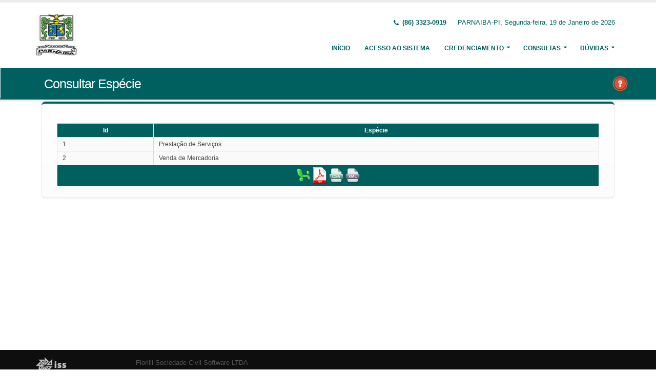

--- FILE ---
content_type: text/html;charset=UTF-8
request_url: http://notafiscal.parnaiba.pi.gov.br:8084/issweb/paginas/public/consulta/especie;jsessionid=1+iEAFmewhx2Sw2HpZP77zpF.undefined
body_size: 4588
content:
<!DOCTYPE html>
<html xmlns="http://www.w3.org/1999/xhtml"><head id="j_idt2">
            <meta charset="utf-8" />
            <meta http-equiv="X-UA-Compatible" content="IE=edge" />
            <meta name="description" content="Nota Fiscal de Serviços Eletrônica" />
            <meta name="author" content="Fiorilli SC Software LTDA" />
            <meta content="text/html; charset=UTF-8" http-equiv="Content-Type" />

            
            <meta name="viewport" content="width=device-width, initial-scale=1.0, maximum-scale=1.0, user-scalable=no" />
            <title>ISSWEB :: Área Administrativa</title>
            <link rel="shortcut icon" type="image/x-icon" href="/issweb/resources/imagens/fiorilli_verde.ico" /><link type="text/css" rel="stylesheet" href="/issweb/javax.faces.resource/theme.css.xhtml?ln=primefaces-fiorilli-verde" /><link type="text/css" rel="stylesheet" href="/issweb/javax.faces.resource/botoes.css.xhtml;jsessionid=UcpA6FPnaW2-PZr3gWFGsUnP.undefined?ln=css" /><link type="text/css" rel="stylesheet" href="/issweb/javax.faces.resource/primefaces-fiorilli.css.xhtml;jsessionid=UcpA6FPnaW2-PZr3gWFGsUnP.undefined?ln=css" /><link type="text/css" rel="stylesheet" href="/issweb/javax.faces.resource/bootstrap/css/bootstrap.min.css.xhtml;jsessionid=UcpA6FPnaW2-PZr3gWFGsUnP.undefined?ln=vendor" /><link type="text/css" rel="stylesheet" href="/issweb/javax.faces.resource/font-awesome/css/font-awesome.css.xhtml;jsessionid=UcpA6FPnaW2-PZr3gWFGsUnP.undefined?ln=vendor" /><link type="text/css" rel="stylesheet" href="/issweb/javax.faces.resource/magnific-popup/magnific-popup.css.xhtml;jsessionid=UcpA6FPnaW2-PZr3gWFGsUnP.undefined?ln=vendor" /><link type="text/css" rel="stylesheet" href="/issweb/javax.faces.resource/theme.css.xhtml;jsessionid=UcpA6FPnaW2-PZr3gWFGsUnP.undefined?ln=css" /><link type="text/css" rel="stylesheet" href="/issweb/javax.faces.resource/theme-elements.css.xhtml;jsessionid=UcpA6FPnaW2-PZr3gWFGsUnP.undefined?ln=css" /><link type="text/css" rel="stylesheet" href="/issweb/javax.faces.resource/theme-animate.css.xhtml;jsessionid=UcpA6FPnaW2-PZr3gWFGsUnP.undefined?ln=css" /><link type="text/css" rel="stylesheet" href="/issweb/javax.faces.resource/skins/default.css.xhtml;jsessionid=UcpA6FPnaW2-PZr3gWFGsUnP.undefined?ln=css" /><link type="text/css" rel="stylesheet" href="/issweb/javax.faces.resource/theme-custom.css.xhtml;jsessionid=UcpA6FPnaW2-PZr3gWFGsUnP.undefined?ln=css" /><script type="text/javascript" src="/issweb/javax.faces.resource/modernizr/modernizr.min.js.xhtml;jsessionid=UcpA6FPnaW2-PZr3gWFGsUnP.undefined?ln=vendor"></script><link type="text/css" rel="stylesheet" href="/issweb/javax.faces.resource/components.css.xhtml;jsessionid=UcpA6FPnaW2-PZr3gWFGsUnP.undefined?ln=primefaces&amp;v=6.2" /><script type="text/javascript" src="/issweb/javax.faces.resource/jquery/jquery.js.xhtml;jsessionid=UcpA6FPnaW2-PZr3gWFGsUnP.undefined?ln=primefaces&amp;v=6.2"></script><script type="text/javascript" src="/issweb/javax.faces.resource/core.js.xhtml;jsessionid=UcpA6FPnaW2-PZr3gWFGsUnP.undefined?ln=primefaces&amp;v=6.2"></script><script type="text/javascript" src="/issweb/javax.faces.resource/components.js.xhtml;jsessionid=UcpA6FPnaW2-PZr3gWFGsUnP.undefined?ln=primefaces&amp;v=6.2"></script><script type="text/javascript" src="/issweb/javax.faces.resource/jquery/jquery-plugins.js.xhtml;jsessionid=UcpA6FPnaW2-PZr3gWFGsUnP.undefined?ln=primefaces&amp;v=6.2"></script><script type="text/javascript" src="/issweb/javax.faces.resource/captcha/captcha.js.xhtml;jsessionid=UcpA6FPnaW2-PZr3gWFGsUnP.undefined?ln=primefaces&amp;v=6.2"></script><script type="text/javascript">if(window.PrimeFaces){PrimeFaces.settings.locale='pt_BR';}</script>

        <link href="http://fonts.googleapis.com/css?family=Open+Sans:200,300,400,600,700,800%7CShadows+Into+Light" rel="stylesheet" type="text/css" />
        <link href="http://fonts.googleapis.com/css?family=Open+Sans+Condensed:200,300,400,600,700,800%7CShadows+Into+Light" rel="stylesheet" type="text/css" />
        <link href="http://fonts.googleapis.com/css?family=Open+Sans+Light:200,300,400,600,700,800%7CShadows+Into+Light" rel="stylesheet" type="text/css" /><script type="text/javascript" src="/issweb/javax.faces.resource/util.js.xhtml;jsessionid=UcpA6FPnaW2-PZr3gWFGsUnP.undefined?ln=js"></script><script type="text/javascript" src="/issweb/javax.faces.resource/fiorilli-web-extension.js.xhtml;jsessionid=UcpA6FPnaW2-PZr3gWFGsUnP.undefined?ln=js"></script><script type="text/javascript" src="/issweb/javax.faces.resource/locales_primefaces.js.xhtml;jsessionid=UcpA6FPnaW2-PZr3gWFGsUnP.undefined?ln=js"></script></head><body>
        <div class="body">
            <header id="header" data-plugin-options="{&quot;stickyEnabled&quot;: true, &quot;stickyEnableOnBoxed&quot;: true, &quot;stickyEnableOnMobile&quot;: true, &quot;stickyStartAt&quot;: 57, &quot;stickySetTop&quot;: &quot;-57px&quot;, &quot;stickyChangeLogo&quot;: true}">
                <div class="header-body">
                    <div class="header-container container">
                        <div class="header-row">
                            <div class="header-column">
                                <div class="header-logo" style="max-width: 250px;"><a href="/issweb/home.xhtml;jsessionid=UcpA6FPnaW2-PZr3gWFGsUnP.undefined" class="ui-link ui-widget">
                                        <img alt="IssWeb" height="80" data-sticky-height="40" data-sticky-top="45" style="max-width: 200px" src="/issweb/temp_images/logo.jpg" /></a>
                                </div>
                            </div>
                            <div class="header-column">
                                <div class="header-row">
                                    <nav class="header-nav-top">
                                        <ul class="nav nav-pills">
                                            <li class="hidden-xs">
                                                <span class="ws-nowrap font-weight-bold text-color-primary"><i class="fa fa-phone"></i> (86) 3323-0919</span>
                                            </li>
                                            <li class="hidden-xs">
                                                <span class="ws-nowrap text-color-primary">PARNAIBA-PI,  Segunda-feira, 19 de Janeiro de 2026</span>
                                            </li>
                                        </ul>
                                    </nav>
                                </div>
                                <div class="header-row">
                                    <div class="header-nav">
                                        <button class="btn header-btn-collapse-nav botaoMenu" data-toggle="collapse" data-target=".header-nav-main">
                                            <i class="fa fa-bars"></i>
                                        </button>
                                        <div class="header-nav-main header-nav-main-effect-3 header-nav-main-sub-effect-3 collapse">
                                            <nav>
                                                <ul class="nav nav-pills" id="mainNav">
                                                    <li class="active" id="inicio"><a href="/issweb/home.xhtml;jsessionid=UcpA6FPnaW2-PZr3gWFGsUnP.undefined" class="ui-link ui-widget" accesskey="h" title="Tela Inicial">
                                                            Início
                                                        </a>
                                                    </li>
                                                    <li id="acesso"><a href="/issweb/paginas/login;jsessionid=UcpA6FPnaW2-PZr3gWFGsUnP.undefined" class="ui-link ui-widget" title="Acesso com senha ou certificado digital">
                                                            Acesso ao Sistema
                                                        </a>
                                                    </li>
                                                        <li class="dropdown" id="creden">
                                                            <a class="dropdown-toggle" href="#">
                                                                Credenciamento
                                                            </a>
                                                            <ul class="dropdown-menu">
                                                                <li>
                                                                </li>
                                                                <li><a id="linkCredenciamentoConvencional" href="/issweb/paginas/public/credenciamento/convencional;jsessionid=UcpA6FPnaW2-PZr3gWFGsUnP.undefined" class="ui-link ui-widget" title="Contribuinte ativo, prestador de serviços, estabelecido neste Município, que emite nota fiscal de forma habitual">
                                                                        NFS-e Convencional
                                                                    </a>
                                                                </li>
                                                                <li>
                                                                </li>
                                                                <li><a id="linkCredenciamentoContribuintefora" href="/issweb/paginas/public/credenciamento/contribuintefora;jsessionid=UcpA6FPnaW2-PZr3gWFGsUnP.undefined" class="ui-link ui-widget" title="Empresa estabelecida em outro Município que presta serviços no território deste Município">
                                                                        Prestador de Outro Município
                                                                    </a>
                                                                </li>
                                                                <li><a id="linkCredenciamentoGrafica" href="/issweb/paginas/public/credenciamento/grafica;jsessionid=UcpA6FPnaW2-PZr3gWFGsUnP.undefined" class="ui-link ui-widget" title="Empresa responsável por confeccionar formulários de documentos fiscais">
                                                                        Gráfica
                                                                    </a>
                                                                </li>
                                                                <li><a id="linkCredenciamentoTomador" href="/issweb/paginas/public/credenciamento/tomador;jsessionid=UcpA6FPnaW2-PZr3gWFGsUnP.undefined" class="ui-link ui-widget" title="Pessoa física ou jurídica que é tomadora de serviços prestados neste Município">
                                                                        Tomador de Serviços
                                                                    </a>
                                                                </li>
                                                                <li>
                                                                </li>
                                                                <li>
                                                                </li>
                                                            </ul>
                                                        </li>
                                                        <li class="dropdown" id="consul">
                                                            <a class="dropdown-toggle" href="#">
                                                                Consultas
                                                            </a>
                                                            <ul class="dropdown-menu">
                                                                <li><a id="linkConsultarAutenticidade" href="/issweb/paginas/public/consulta/autenticidade;jsessionid=UcpA6FPnaW2-PZr3gWFGsUnP.undefined" class="ui-link ui-widget">
                                                                        Autenticidade NFS-e
                                                                    </a>
                                                                </li>
                                                                <li>
                                                                </li>
                                                                <li><a id="linkConsultarRps" href="/issweb/paginas/public/consulta/rps;jsessionid=UcpA6FPnaW2-PZr3gWFGsUnP.undefined" class="ui-link ui-widget">
                                                                        RPS (Recibo Provisório de Serviços)
                                                                    </a>
                                                                </li>
                                                                <li><a id="linkConsultarProtocolo" href="/issweb/paginas/public/consulta/protocolo;jsessionid=UcpA6FPnaW2-PZr3gWFGsUnP.undefined" class="ui-link ui-widget">
                                                                        Protocolos
                                                                    </a>
                                                                </li>
                                                                <li>
                                                                </li>
                                                                <li>
                                                                </li>
                                                                <li><a id="linkConsultarLoteRps" href="/issweb/paginas/public/consulta/loterps;jsessionid=UcpA6FPnaW2-PZr3gWFGsUnP.undefined" class="ui-link ui-widget">
                                                                        Lote RPS (Recibo Provisório de Serviços)
                                                                    </a>
                                                                </li>
                                                                <li><a id="linkReciboRetencao" href="/issweb/paginas/public/consulta/reciboretencao;jsessionid=UcpA6FPnaW2-PZr3gWFGsUnP.undefined" class="ui-link ui-widget">
                                                                        Recibo de Retenção
                                                                    </a>
                                                                </li>
                                                                <li><a id="linkConsultarSerie" href="/issweb/paginas/public/consulta/serie;jsessionid=UcpA6FPnaW2-PZr3gWFGsUnP.undefined" class="ui-link ui-widget">
                                                                        Serie das Notas
                                                                    </a>
                                                                </li>
                                                                <li><a id="linkConsultarEspecie" href="/issweb/paginas/public/consulta/especie;jsessionid=UcpA6FPnaW2-PZr3gWFGsUnP.undefined" class="ui-link ui-widget">
                                                                        Espécie das Notas
                                                                    </a>
                                                                </li>
                                                                <li><a id="linkValidarxml" href="/issweb/paginas/public/consulta/validarxml;jsessionid=UcpA6FPnaW2-PZr3gWFGsUnP.undefined" class="ui-link ui-widget">
                                                                        Validar XML
                                                                    </a>
                                                                </li>
                                                            </ul>
                                                        </li>
                                                        <li class="dropdown" id="duv">
                                                            <a class="dropdown-toggle" href="#">
                                                                Dúvidas
                                                            </a>
                                                            <ul class="dropdown-menu dropdown-menu-right">
                                                                <li><span id="pgManualCredenciamento">
                                                                        <a href="http://ftp.dcfiorilli.com.br/web/sia7/Manual/ManualISSWeb/Guia_Credenciamento_Consultas.pdf" target="_blank">Manual de Credenciamento
                                                                        </a></span>
                                                                </li>
                                                            </ul>
                                                        </li>
                                                </ul>
                                            </nav>
                                        </div>
                                    </div>
                                </div>
                            </div>
                        </div>
                    </div>
                </div>
            </header>

            <div role="main" class="main">
<form id="j_idt94" name="j_idt94" method="post" action="/issweb/paginas/public/consulta/especie;jsessionid=UcpA6FPnaW2-PZr3gWFGsUnP.undefined" enctype="application/x-www-form-urlencoded">
<input type="hidden" name="j_idt94" value="j_idt94" />

        <section class="page-header page-header-color page-header-primary pb-none">
            <div class="container">
                <div class="row">
                    <div class="left-wrapper pull-left">
                        <div class="col-md-12">
                            <h1 class="font-weight-light">Consultar Espécie</h1>
                        </div>
                    </div>
                    <div class="right-wrapper pull-right"><span class="hidden-md hidden-sm hidden-xs ib"><div id="j_idt94:lbHelp"><a href="http://ftp.dcfiorilli.com.br/web/sia7/Manual/ManualISSWeb/Credenciamento/ConsultarEspecies.html"><img src="/issweb/javax.faces.resource/ajuda.png.xhtml;jsessionid=UcpA6FPnaW2-PZr3gWFGsUnP.undefined?ln=imagens" title="Ajuda nesta página" /></a></div><script id="j_idt94:lbHelp_s" type="text/javascript">$(function(){PrimeFaces.cw("LightBox","widget_j_idt94_lbHelp",{id:"j_idt94:lbHelp",mode:"iframe"});});</script></span>
                    </div>
                </div>
            </div>
        </section><input type="hidden" name="javax.faces.ViewState" id="javax.faces.ViewState" value="8403706323419650321:8335411040261922754" autocomplete="off" />
</form>

        <div class="container">
<form id="formConsultarEspecie" name="formConsultarEspecie" method="post" action="/issweb/paginas/public/consulta/especie;jsessionid=UcpA6FPnaW2-PZr3gWFGsUnP.undefined" class="customForm" enctype="application/x-www-form-urlencoded">
<input type="hidden" name="formConsultarEspecie" value="formConsultarEspecie" />
<div class="featured-boxes">
                    <div class="featured-box featured-box-primary pt-none mt-none align-left">
                        <div class="box-content"><div id="formConsultarEspecie:listaAliquotas" class="ui-datatable ui-widget mb-sm ui-datatable-resizable"><div class="ui-datatable-tablewrapper"><table role="grid"><thead id="formConsultarEspecie:listaAliquotas_head"><tr role="row"><th id="formConsultarEspecie:listaAliquotas:j_idt112" class="ui-state-default ui-resizable-column" role="columnheader" aria-label="Id" scope="col"><span class="ui-column-title">Id</span></th><th id="formConsultarEspecie:listaAliquotas:j_idt114" class="ui-state-default ui-resizable-column" role="columnheader" aria-label="Espécie" scope="col"><span class="ui-column-title">Espécie</span></th></tr></thead><tbody id="formConsultarEspecie:listaAliquotas_data" class="ui-datatable-data ui-widget-content"><tr data-ri="0" class="ui-widget-content ui-datatable-even" role="row"><td role="gridcell">
                                    1
                                </td><td role="gridcell">
                                    Prestação de Serviços
                                </td></tr><tr data-ri="1" class="ui-widget-content ui-datatable-odd" role="row"><td role="gridcell">
                                    2
                                </td><td role="gridcell">
                                    Venda de Mercadoria
                                </td></tr></tbody></table></div><div class="ui-datatable-footer ui-widget-header ui-corner-bottom">
<script type="text/javascript" src="/issweb/javax.faces.resource/jsf.js.xhtml?ln=javax.faces"></script>
<a href="#" title="Exportar para XLS" onclick="mojarra.jsfcljs(document.getElementById('formConsultarEspecie'),{'formConsultarEspecie:listaAliquotas:j_idt116':'formConsultarEspecie:listaAliquotas:j_idt116'},'');return false"><img src="/issweb/javax.faces.resource/excel.png.xhtml;jsessionid=UcpA6FPnaW2-PZr3gWFGsUnP.undefined?ln=imagens" /></a><a href="#" title="Exportar para PDF" onclick="mojarra.jsfcljs(document.getElementById('formConsultarEspecie'),{'formConsultarEspecie:listaAliquotas:j_idt118':'formConsultarEspecie:listaAliquotas:j_idt118'},'');return false"><img src="/issweb/javax.faces.resource/pdf.png.xhtml;jsessionid=UcpA6FPnaW2-PZr3gWFGsUnP.undefined?ln=imagens" /></a><a href="#" title="Exportar para CSV" onclick="mojarra.jsfcljs(document.getElementById('formConsultarEspecie'),{'formConsultarEspecie:listaAliquotas:j_idt120':'formConsultarEspecie:listaAliquotas:j_idt120'},'');return false"><img src="/issweb/javax.faces.resource/csv.png.xhtml;jsessionid=UcpA6FPnaW2-PZr3gWFGsUnP.undefined?ln=imagens" /></a><a href="#" title="Exportar para XML" onclick="mojarra.jsfcljs(document.getElementById('formConsultarEspecie'),{'formConsultarEspecie:listaAliquotas:j_idt122':'formConsultarEspecie:listaAliquotas:j_idt122'},'');return false"><img src="/issweb/javax.faces.resource/xml.png.xhtml;jsessionid=UcpA6FPnaW2-PZr3gWFGsUnP.undefined?ln=imagens" /></a></div></div><script id="formConsultarEspecie:listaAliquotas_s" type="text/javascript">$(function(){PrimeFaces.cw("DataTable","widget_formConsultarEspecie_listaAliquotas",{id:"formConsultarEspecie:listaAliquotas",paginator:{id:['formConsultarEspecie:listaAliquotas_paginator_bottom'],rows:7,rowCount:2,page:0,currentPageTemplate:'Página {currentPage} de {totalPages} -- Registros Encontrados: {totalRecords}',pageLinks:4,alwaysVisible:false},resizableColumns:true,groupColumnIndexes:[]});});</script>
                        </div>
                    </div></div><input type="hidden" name="javax.faces.ViewState" id="javax.faces.ViewState" value="8403706323419650321:8335411040261922754" autocomplete="off" />
</form>
        </div>
            </div>

            <footer class="short p-none m-none pt-sm mt-sm" id="footer">
                <div class="footer-copyright">
                    <div class="container">
                        <div class="row">
                            <div class="col-xs-4 col-sm-3 col-md-2 col-lg-2 col-xl-1"><a href="/issweb/home.xhtml;jsessionid=UcpA6FPnaW2-PZr3gWFGsUnP.undefined" class="ui-link ui-widget logo"><img src="/issweb/javax.faces.resource/logo_footer.png.xhtml;jsessionid=UcpA6FPnaW2-PZr3gWFGsUnP.undefined?ln=imagens" height="32" /></a>
                                <span class="text-color-light text-xs">v. 3.8.0</span>
                            </div>
                            <div class="col-xs-8 col-sm-9 col-md-10 col-lg-10 col-xl-11">
                                <a href="http://www.fiorilli.com.br" target="_blank" style="color: #555 !important;">Fiorilli Sociedade Civil Software LTDA
                                </a>
                                <p class="text-primary">&copy; Copyright 2012-2026. Todos os Direitos Reservados.
                                </p>
                            </div>
                        </div>
                    </div>
                </div>
            </footer>
        </div><div id="j_idt145"></div><script id="j_idt145_s" type="text/javascript">$(function(){PrimeFaces.cw("AjaxStatus","widget_j_idt145",{id:"j_idt145",start:function(){PF('statusDialog').show();},success:function(){PF('statusDialog').hide();}});});</script><span id="msgGrowl"></span><script id="msgGrowl_s" type="text/javascript">$(function(){PrimeFaces.cw("Growl","messageGrowl",{id:"msgGrowl",sticky:false,life:5000,escape:false,keepAlive:false,msgs:[]});});</script><div id="dStatus" class="ui-dialog ui-widget ui-widget-content ui-corner-all ui-shadow ui-hidden-container"><div class="ui-dialog-content ui-widget-content"><img src="/issweb/javax.faces.resource/ajax_loader.gif.xhtml;jsessionid=UcpA6FPnaW2-PZr3gWFGsUnP.undefined?ln=imagens" />
            <span class="font-weight-bold text-color-primary">
                    Por Favor, aguarde...
                </span></div></div><script id="dStatus_s" type="text/javascript">$(function(){PrimeFaces.cw("Dialog","statusDialog",{id:"dStatus",draggable:false,resizable:false,modal:true,width:"230",appendTo:"@(body)"});});</script><script id="j_idt148_s" type="text/javascript">$(function(){PrimeFaces.cw("ConfirmDialog","widget_j_idt148",{id:"j_idt148",global:true});});</script><div id="j_idt148" class="ui-confirm-dialog ui-dialog ui-widget ui-widget-content ui-corner-all ui-shadow ui-hidden-container"><div class="ui-dialog-titlebar ui-widget-header ui-helper-clearfix ui-corner-top"><span id="j_idt148_title" class="ui-dialog-title"></span><a href="#" class="ui-dialog-titlebar-icon ui-dialog-titlebar-close ui-corner-all" aria-label="Close"><span class="ui-icon ui-icon-closethick"></span></a></div><div class="ui-dialog-content ui-widget-content"><span class="ui-icon ui-confirm-dialog-severity"></span><span class="ui-confirm-dialog-message"></span></div><div class="ui-dialog-buttonpane ui-dialog-footer ui-widget-content ui-helper-clearfix"><button id="j_idt149" name="j_idt149" class="ui-button ui-widget ui-state-default ui-corner-all ui-button-text-icon-left ui-confirmdialog-yes" type="button"><span class="ui-button-icon-left ui-icon ui-c confirmar"></span><span class="ui-button-text ui-c">Sim</span></button><script id="j_idt149_s" type="text/javascript">PrimeFaces.cw("CommandButton","widget_j_idt149",{id:"j_idt149"});</script><button id="j_idt150" name="j_idt150" class="ui-button ui-widget ui-state-default ui-corner-all ui-button-text-icon-left ui-confirmdialog-no" type="button"><span class="ui-button-icon-left ui-icon ui-c cancelar"></span><span class="ui-button-text ui-c">Não</span></button><script id="j_idt150_s" type="text/javascript">PrimeFaces.cw("CommandButton","widget_j_idt150",{id:"j_idt150"});</script></div></div><script type="text/javascript" src="/issweb/javax.faces.resource/jquery.appear/jquery.appear.min.js.xhtml;jsessionid=UcpA6FPnaW2-PZr3gWFGsUnP.undefined?ln=vendor"></script><script type="text/javascript" src="/issweb/javax.faces.resource/jquery.easing/jquery.easing.min.js.xhtml;jsessionid=UcpA6FPnaW2-PZr3gWFGsUnP.undefined?ln=vendor"></script><script type="text/javascript" src="/issweb/javax.faces.resource/bootstrap/js/bootstrap.min.js.xhtml;jsessionid=UcpA6FPnaW2-PZr3gWFGsUnP.undefined?ln=vendor"></script><script type="text/javascript" src="/issweb/javax.faces.resource/common/common.min.js.xhtml;jsessionid=UcpA6FPnaW2-PZr3gWFGsUnP.undefined?ln=vendor"></script><script type="text/javascript" src="/issweb/javax.faces.resource/jquery.lazyload/jquery.lazyload.min.js.xhtml;jsessionid=UcpA6FPnaW2-PZr3gWFGsUnP.undefined?ln=vendor"></script><script type="text/javascript" src="/issweb/javax.faces.resource/magnific-popup/magnific-popup.js.xhtml;jsessionid=UcpA6FPnaW2-PZr3gWFGsUnP.undefined?ln=vendor"></script><script type="text/javascript" src="/issweb/javax.faces.resource/isotope/jquery.isotope.min.js.xhtml;jsessionid=UcpA6FPnaW2-PZr3gWFGsUnP.undefined?ln=vendor"></script><script type="text/javascript" src="/issweb/javax.faces.resource/theme.js.xhtml;jsessionid=UcpA6FPnaW2-PZr3gWFGsUnP.undefined?ln=js"></script><script type="text/javascript" src="/issweb/javax.faces.resource/theme.custom.js.xhtml;jsessionid=UcpA6FPnaW2-PZr3gWFGsUnP.undefined?ln=js"></script><script type="text/javascript" src="/issweb/javax.faces.resource/theme.init.js.xhtml;jsessionid=UcpA6FPnaW2-PZr3gWFGsUnP.undefined?ln=js"></script></body>
</html>